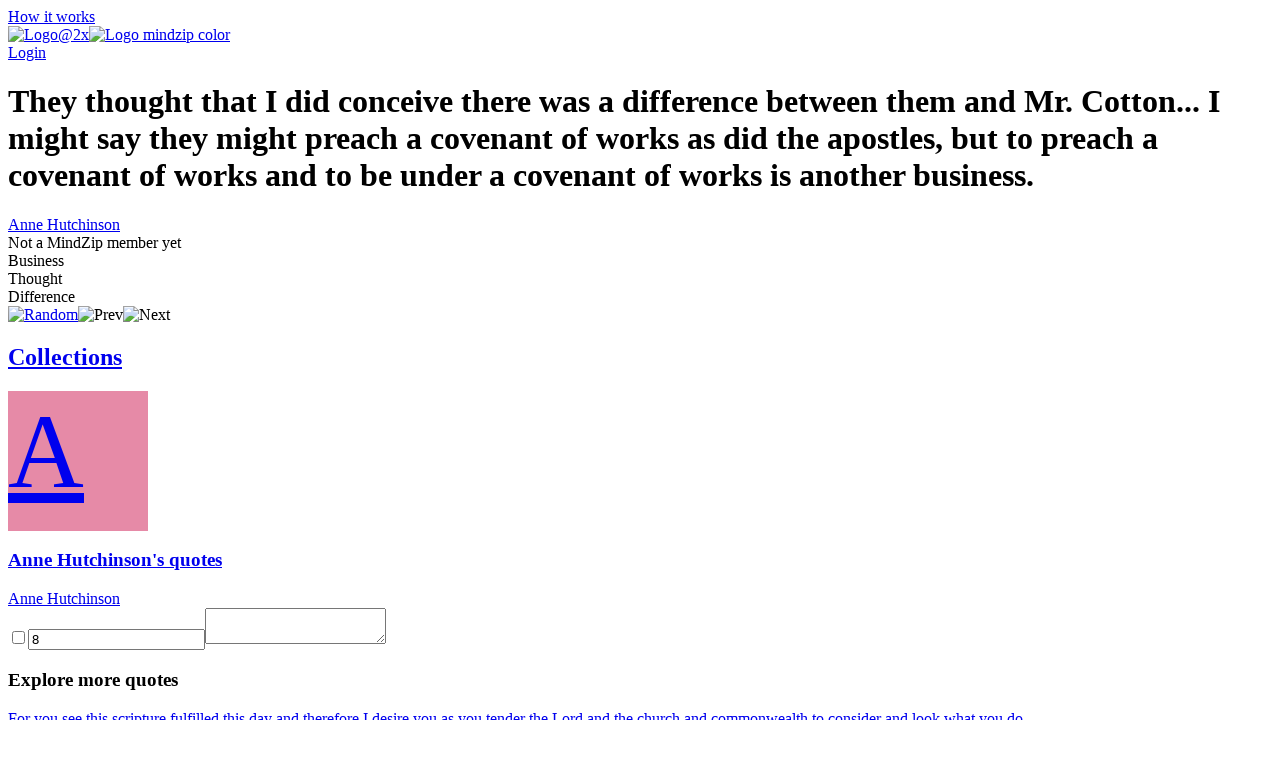

--- FILE ---
content_type: text/html; charset=utf-8
request_url: https://mindzip.net/fl/@AnneHutchinson/quotes/they-thought-that-i-did-conceive-there-was-a-difference-between-them-and-mr-cotton-i-might-say-they-might-preach-a-covenant-of-works-as-did-the-apostles-but-to-preach-a-covenant-of-works-and-to-be-under-a-covenant-of-works-is-another-business-a3ab3a6f-1543-4f5e-b9c6-57f73f0b3199
body_size: 13988
content:
<!DOCTYPE html>
<html lang="en">
<head>
  <!-- Google Tag Manager -->
<script>(function(w,d,s,l,i){w[l]=w[l]||[];w[l].push({'gtm.start':
new Date().getTime(),event:'gtm.js'});var f=d.getElementsByTagName(s)[0],
j=d.createElement(s),dl=l!='dataLayer'?'&l='+l:'';j.async=true;j.src=
'https://www.googletagmanager.com/gtm.js?id='+i+dl;f.parentNode.insertBefore(j,f);
})(window,document,'script','dataLayer','GTM-TP63LP');</script>
<!-- End Google Tag Manager -->

<script async src="https://www.googletagmanager.com/gtag/js?id=UA-55671052-7"></script>
<script>
    window.dataLayer = window.dataLayer || [];
    function gtag(){dataLayer.push(arguments);}
    gtag('js', new Date());

    gtag('config', 'UA-55671052-7');
</script>
  <title>They thought that I did conceive there was a difference between them and Mr. Cotton... I might say they might preach a covenant of works as did the apostles, but to preach a covenant of works and to be under a covenant of works is another business. by Anne Hutchinson · MindZip</title>
<link rel="android-touch-icon" type="image/png" href="&#39;/assets/logo 152-a13c0d900cd59dbc999a0605da3950ac3b8e19c0dd3d673beda83797037a9dc5.png&#39;" sizes="152x152" />
<link rel="apple-touch-icon" type="image/png" href="&#39;/assets/logo 152-a13c0d900cd59dbc999a0605da3950ac3b8e19c0dd3d673beda83797037a9dc5.png&#39;" sizes="152x152" />
<link rel="icon" type="image/png" href="/assets/logo 152-a13c0d900cd59dbc999a0605da3950ac3b8e19c0dd3d673beda83797037a9dc5.png" />
<meta name="description" content="“They thought that I did conceive there was a difference between them and Mr. Cotton... I might say they might preach a covenant of works as did the apostles, but to preach a covenant of works and to be under a covenant of works is another business.” - Anne Hutchinson quotes from MindZip" />
<meta name="og:site_name" content="MindZip" />
<meta name="og:url" content="https://mindzip.net/fl/@AnneHutchinson/quotes/[base64]" />
<meta name="og:type" content="article" />
<meta name="og:title" content="Anne Hutchinson Quotes" />
<meta name="og:description" content="“They thought that I did conceive there was a difference between them and Mr. Cotton... I might say they might preach a covenant of works as did the apostles, but to preach a covenant of works and to be under a covenant of works is another business.” - Anne Hutchinson quotes from MindZip" />
<meta name="twitter:card" content="summary_large_image" />
<meta name="twitter:site" content="@MindZipnet" />
<meta name="twitter:title" content="Anne Hutchinson Quotes" />
<meta name="twitter:description" content="“They thought that I did conceive there was a difference between them and Mr. Cotton... I might say they might preach a covenant of works as did the apostles, but to preach a covenant of works and to be under a covenant of works is another business.” - Anne Hutchinson" />
<meta name="twitter:app:name:iphone" content="MindZip · Remember everything you learn!" />
<meta name="twitter:app:id:iphone" content="1011792253" />
  <meta name="apple-itunes-app" content="app-id=1011792253">
<meta name="google-play-app" content="app-id=com.myzelf.mindzip.app">
<script defer src="https://cdn.commento.io/js/commento.js"></script>
<script async src="https://pagead2.googlesyndication.com/pagead/js/adsbygoogle.js?client=ca-pub-9149882108271208"
        crossorigin="anonymous"></script>

  <meta charset="UTF-8">
  <meta name="viewport" content="width=device-width, initial-scale=1.0">
  <link rel="stylesheet" media="all" href="/assets/application-5b6ce4148c3b911bce9e1c02805391c32992cc3fdb338f0788e61e56a0823e5c.css" data-turbolinks-track="reload" />
  <script src="/assets/application-0335ac1e00e39ac58ce101ad5cb5df852054abb9276eaa9250940af2cac8af0a.js" data-turbolinks-track="reload"></script>
  <script src="/packs/application-d0d01d6dba841830fca9.js"></script>
  <meta name="csrf-param" content="authenticity_token" />
<meta name="csrf-token" content="FCxnCf2zLugqZN/kTtRZA+CRqhPQkpIpURL0Sx0oIXeBx1060O6v/RaNiYXcybvdVD1yuPIXSb2xMlcM5SxLAQ==" />
  <!--<script type="text/javascript" src="https://cdn.ywxi.net/js/1.js" async></script>-->
    <script src="https://unpkg.com/medium-zoom@0/dist/medium-zoom.min.js"></script>
  
</head>
<body class="quotes show ">
  <div id="global-js-config" data-config='{"locale": "en"}'></div>
  <!-- Google Tag Manager (noscript) -->
<noscript><iframe src="https://www.googletagmanager.com/ns.html?id=GTM-TP63LP"
height="0" width="0" style="display:none;visibility:hidden"></iframe></noscript>
<!-- End Google Tag Manager (noscript) -->

  <div class="collection-page" id="user-quote"><div class="hidden" data-username="@AnneHutchinson" id="params"></div><header class="discover-header--main"><div class="left--block"><a class="action-button without-border" href="/en/how-it-works">How it works</a></div><div class="center--block"><a class="logo" href="/"><img class="mindzip-logo" src="/assets/Logo@2x-16b0ce709d57acfe51f06a97e44439e0f6d4cfd16db92af98c49cc1347f17293.svg" alt="Logo@2x" /><img class="mindzip-logo--with-text" src="/assets/logo_mindzip_color-53dbf32e72114e491ecb0fb8e69f8c4b2b4c717cb380a83956f2da6c1b27428a.svg" alt="Logo mindzip color" /></a></div><div class="right--block"><div class="login auth-btn"><a href="/users/sign_in">Login</a></div><div class="get-started"></div></div></header><main class="user-quote-content"><div class="quote-item-wrapper"><div class="quote-item-inner"><div class="quote-item"><i class="mz-icon-icon-quote"></i><h1 class="quote-item--name">They thought that I did conceive there was a difference between them and Mr. Cotton... I might say they might preach a covenant of works as did the apostles, but to preach a covenant of works and to be under a covenant of works is another business.</h1></div><div class="sub-info"><div class="sub-info--stats stats"></div><div class="sub-info--author"><a href="/fl/@AnneHutchinson">Anne Hutchinson</a><br /><div class="not-a-mind-zip-member">Not a MindZip member yet</div></div></div><div class="sub-nav"><div class="quote-tags"><span class="tag-wrapper"><div class="tag">Business</div></span><span class="tag-wrapper"><div class="tag">Thought</div></span><span class="tag-wrapper"><div class="tag">Difference</div></span></div><div class="nav"><span class="shuffle"><a title="Show random quote" href="/fl/@AnneHutchinson/quotes/random"><img src="/assets/Random-5bdbe1b4c9694626a7a4451bf91575e85fab3fca928c22a76d430b35b4ddef4b.svg" alt="Random" /></a></span><span class="prev hidden"><img src="/assets/Prev-14456243fde99a66b9d636311c8ccb60fdb08559275fed20a1605b39ba00f7d7.svg" alt="Prev" /></span><span class="next hidden"><img src="/assets/Next-5003a6779180e0c583db71eb730ec721a261cc1baeab568092d99b0590a7e961.svg" alt="Next" /></span></div></div></div><div class="cover-gallery"></div></div><div id="commento"></div><nav class="profile-sub-nav"><h2 class="main-menu__link-wrapper active"><a href="#">Collections</a></h2></nav><div class="main-user-content"><section id="collections"><div class="discover-collection narrow" data-controller="collection"><div><div class="collection-page__collection-info line-1"><div class="discover-collection__picture collection-picture"><a href="/fl/@AnneHutchinson"><div class="square-image empty" style="background: #e68aa7; width: 140px; height: 140px; font-size: 105.0px"><div>A</div></div><img alt="picture loading error handler" data-action="error-&gt;collection#handlePictureError" data-target="collection.picture" src="?height=140&amp;width=140" style="display:none;" /></a><div class="discover-collection__stats collection-stats"><div class="thoughts-number" data-target="collection.thoughtsNumber"></div><div class="readers hidden" data-target="collection.readers"></div></div></div><div class="collection-info"><h3 class="name"><span><a href="/fl/@AnneHutchinson">Anne Hutchinson&#39;s quotes</a></span></h3><div class="summary"><div class="summary-text" style="-webkit-box-orient: vertical;"></div><div class="line-detector hidden" data-target="collection.lineDetector"></div></div><div class="collection-tags"></div></div></div><div class="collection-page__collection-info line-2"><div class="collection-author"><a class="author-name" href="/fl/@AnneHutchinson">Anne Hutchinson</a></div><div class="access-buttons"><div class="get-button"></div></div></div></div><div class="stimulus-data hidden"><input data-target="collection.loading" type="checkbox" value="loading" /><input data-target="collection.collectionId" value="8" /><textarea data-target="collection.user"></textarea></div></div><h3 class="main-user-content--subsection">Explore more quotes</h3><div class="main-user-content--similar-thoughts"><div class="thought-wrapper" data-filter-key="for you see this scripture fulfilled this day and therefore i desire you as you tender the lord and the church and commonwealth to consider and look what you do.anne hutchinson" data-tags="[&quot;Church&quot;, &quot;Day&quot;, &quot;Desire&quot;, &quot;Scripture&quot;]" data-target="collection.filterable"><div class="thought-content"><div class="front-side"><a href="/fl/@AnneHutchinson/quotes/for-you-see-this-scripture-fulfilled-this-day-and-therefore-i-desire-you-as-you-tender-the-lord-and-the-church-and-commonwealth-to-consider-and-look-what-you-do-0d64a466-114f-429b-a26c-6963dc467545"><div class="thought-name">For you see this scripture fulfilled this day and therefore I desire you as you tender the Lord and the church and commonwealth to consider and look what you do.</div></a></div><div class="thought-author">Anne Hutchinson</div></div><a class="quote-link-filler" href="/fl/@AnneHutchinson/quotes/for-you-see-this-scripture-fulfilled-this-day-and-therefore-i-desire-you-as-you-tender-the-lord-and-the-church-and-commonwealth-to-consider-and-look-what-you-do-0d64a466-114f-429b-a26c-6963dc467545"></a><div class="thought-bottom"><a href="/fl/@AnneHutchinson/quotes/for-you-see-this-scripture-fulfilled-this-day-and-therefore-i-desire-you-as-you-tender-the-lord-and-the-church-and-commonwealth-to-consider-and-look-what-you-do-0d64a466-114f-429b-a26c-6963dc467545"><div class="thought-stats"><div class="stats"></div></div></a></div></div><div class="thought-wrapper" data-filter-key="one may preach a covenant of grace more clearly than another... but when they preach a covenant of works for salvation, that is not truth.anne hutchinson" data-tags="[&quot;Truth&quot;, &quot;Grace&quot;, &quot;May&quot;, &quot;Salvation&quot;]" data-target="collection.filterable"><div class="thought-content"><div class="front-side"><a href="/fl/@AnneHutchinson/quotes/one-may-preach-a-covenant-of-grace-more-clearly-than-another-but-when-they-preach-a-covenant-of-works-for-salvation-that-is-not-truth-0ed37ffd-17d9-4a72-b189-168b6c13ca73"><div class="thought-name">One may preach a covenant of grace more clearly than another... But when they preach a covenant of works for salvation, that is not truth.</div></a></div><div class="thought-author">Anne Hutchinson</div></div><a class="quote-link-filler" href="/fl/@AnneHutchinson/quotes/one-may-preach-a-covenant-of-grace-more-clearly-than-another-but-when-they-preach-a-covenant-of-works-for-salvation-that-is-not-truth-0ed37ffd-17d9-4a72-b189-168b6c13ca73"></a><div class="thought-bottom"><a href="/fl/@AnneHutchinson/quotes/one-may-preach-a-covenant-of-grace-more-clearly-than-another-but-when-they-preach-a-covenant-of-works-for-salvation-that-is-not-truth-0ed37ffd-17d9-4a72-b189-168b6c13ca73"><div class="thought-stats"><div class="stats"></div></div></a></div></div><div class="thought-wrapper" data-filter-key="neither do i think that i ever put any dishonour upon you.anne hutchinson" data-tags="[]" data-target="collection.filterable"><div class="thought-content"><div class="front-side"><a href="/fl/@AnneHutchinson/quotes/neither-do-i-think-that-i-ever-put-any-dishonour-upon-you-14b7bf88-adae-40ef-870b-1c427dc7995d"><div class="thought-name">Neither do I think that I ever put any dishonour upon you.</div></a></div><div class="thought-author">Anne Hutchinson</div></div><a class="quote-link-filler" href="/fl/@AnneHutchinson/quotes/neither-do-i-think-that-i-ever-put-any-dishonour-upon-you-14b7bf88-adae-40ef-870b-1c427dc7995d"></a><div class="thought-bottom"><a href="/fl/@AnneHutchinson/quotes/neither-do-i-think-that-i-ever-put-any-dishonour-upon-you-14b7bf88-adae-40ef-870b-1c427dc7995d"><div class="thought-stats"><div class="stats"></div></div></a></div></div><div class="thought-wrapper" data-filter-key="i do here speak it before the court. i look that the lord should deliver me by his providence.anne hutchinson" data-tags="[&quot;Court&quot;, &quot;Providence&quot;]" data-target="collection.filterable"><div class="thought-content"><div class="front-side"><a href="/fl/@AnneHutchinson/quotes/i-do-here-speak-it-before-the-court-i-look-that-the-lord-should-deliver-me-by-his-providence-2470135c-fa8f-4f6b-a107-a528dacebd7e"><div class="thought-name">I do here speak it before the court. I look that the Lord should deliver me by his providence.</div></a></div><div class="thought-author">Anne Hutchinson</div></div><a class="quote-link-filler" href="/fl/@AnneHutchinson/quotes/i-do-here-speak-it-before-the-court-i-look-that-the-lord-should-deliver-me-by-his-providence-2470135c-fa8f-4f6b-a107-a528dacebd7e"></a><div class="thought-bottom"><a href="/fl/@AnneHutchinson/quotes/i-do-here-speak-it-before-the-court-i-look-that-the-lord-should-deliver-me-by-his-providence-2470135c-fa8f-4f6b-a107-a528dacebd7e"><div class="thought-stats"><div class="stats"></div></div></a></div></div><div class="thought-wrapper" data-filter-key="the lord knows that i could not open scripture; he must by his prophetical office open it unto me. so after that being unsatisfied in the thing, the lord was pleased to bring this scripture out of the hebrews.anne hutchinson" data-tags="[&quot;Being&quot;, &quot;Office&quot;, &quot;Open&quot;, &quot;Scripture&quot;]" data-target="collection.filterable"><div class="thought-content"><div class="front-side"><a href="/fl/@AnneHutchinson/quotes/[base64]"><div class="thought-name">The Lord knows that I could not open scripture; he must by his prophetical office open it unto me. So after that being unsatisfied in the thing, the Lord was pleased to bring this scripture out of the Hebrews.</div></a></div><div class="thought-author">Anne Hutchinson</div></div><a class="quote-link-filler" href="/fl/@AnneHutchinson/quotes/[base64]"></a><div class="thought-bottom"><a href="/fl/@AnneHutchinson/quotes/[base64]"><div class="thought-stats"><div class="stats"></div></div></a></div></div><div class="thought-wrapper" data-filter-key="in considering found that the papists did not deny him to be come in the flesh, nor we did not deny him - who then was antichrist? was the turk antichrist only?anne hutchinson" data-tags="[]" data-target="collection.filterable"><div class="thought-content"><div class="front-side"><a href="/fl/@AnneHutchinson/quotes/in-considering-found-that-the-papists-did-not-deny-him-to-be-come-in-the-flesh-nor-we-did-not-deny-him-who-then-was-antichrist-was-the-turk-antichrist-only-3ee16d46-d351-4600-a8a7-d7466d5443a5"><div class="thought-name">In considering found that the papists did not deny him to be come in the flesh, nor we did not deny him - who then was antichrist? Was the Turk antichrist only?</div></a></div><div class="thought-author">Anne Hutchinson</div></div><a class="quote-link-filler" href="/fl/@AnneHutchinson/quotes/in-considering-found-that-the-papists-did-not-deny-him-to-be-come-in-the-flesh-nor-we-did-not-deny-him-who-then-was-antichrist-was-the-turk-antichrist-only-3ee16d46-d351-4600-a8a7-d7466d5443a5"></a><div class="thought-bottom"><a href="/fl/@AnneHutchinson/quotes/in-considering-found-that-the-papists-did-not-deny-him-to-be-come-in-the-flesh-nor-we-did-not-deny-him-who-then-was-antichrist-was-the-turk-antichrist-only-3ee16d46-d351-4600-a8a7-d7466d5443a5"><div class="thought-stats"><div class="stats"></div></div></a></div></div><div class="thought-wrapper" data-filter-key="i have been guilty of wrong thinking.anne hutchinson" data-tags="[&quot;Thinking&quot;, &quot;Wrong&quot;]" data-target="collection.filterable"><div class="thought-content"><div class="front-side"><a href="/fl/@AnneHutchinson/quotes/i-have-been-guilty-of-wrong-thinking-58b8c062-a91a-4eed-911a-718dbd848c99"><div class="thought-name">I have been guilty of wrong thinking.</div></a></div><div class="thought-author">Anne Hutchinson</div></div><a class="quote-link-filler" href="/fl/@AnneHutchinson/quotes/i-have-been-guilty-of-wrong-thinking-58b8c062-a91a-4eed-911a-718dbd848c99"></a><div class="thought-bottom"><a href="/fl/@AnneHutchinson/quotes/i-have-been-guilty-of-wrong-thinking-58b8c062-a91a-4eed-911a-718dbd848c99"><div class="thought-stats"><div class="stats"></div></div></a></div></div><div class="thought-wrapper" data-filter-key="as i understand it, laws, commands, rules and edicts are for those who have not the light which makres plain the pathway.anne hutchinson" data-tags="[&quot;Laws&quot;, &quot;Light&quot;, &quot;Rules&quot;]" data-target="collection.filterable"><div class="thought-content"><div class="front-side"><a href="/fl/@AnneHutchinson/quotes/as-i-understand-it-laws-commands-rules-and-edicts-are-for-those-who-have-not-the-light-which-makres-plain-the-pathway-726ad58a-0398-4ebf-b46d-2c4c1cbf4d13"><div class="thought-name">As I understand it, laws, commands, rules and edicts are for those who have not the light which makres plain the pathway.</div></a></div><div class="thought-author">Anne Hutchinson</div></div><a class="quote-link-filler" href="/fl/@AnneHutchinson/quotes/as-i-understand-it-laws-commands-rules-and-edicts-are-for-those-who-have-not-the-light-which-makres-plain-the-pathway-726ad58a-0398-4ebf-b46d-2c4c1cbf4d13"></a><div class="thought-bottom"><a href="/fl/@AnneHutchinson/quotes/as-i-understand-it-laws-commands-rules-and-edicts-are-for-those-who-have-not-the-light-which-makres-plain-the-pathway-726ad58a-0398-4ebf-b46d-2c4c1cbf4d13"><div class="thought-stats"><div class="stats"></div></div></a></div></div><div class="thought-wrapper" data-filter-key="but after he was pleased to reveal himself to me i did presently, like abraham, run to hagar. and after that he did let me see the atheism of my own heart, for which i begged of the lord that it might not remain in my heart.anne hutchinson" data-tags="[&quot;Heart&quot;, &quot;Atheism&quot;]" data-target="collection.filterable"><div class="thought-content"><div class="front-side"><a href="/fl/@AnneHutchinson/quotes/[base64]"><div class="thought-name">But after he was pleased to reveal himself to me I did presently, like Abraham, run to Hagar. And after that he did let me see the atheism of my own heart, for which I begged of the Lord that it might not remain in my heart.</div></a></div><div class="thought-author">Anne Hutchinson</div></div><a class="quote-link-filler" href="/fl/@AnneHutchinson/quotes/[base64]"></a><div class="thought-bottom"><a href="/fl/@AnneHutchinson/quotes/[base64]"><div class="thought-stats"><div class="stats"></div></div></a></div></div><div class="thought-wrapper" data-filter-key="must not i then entertain the saints because i must keep my conscience.anne hutchinson" data-tags="[&quot;Conscience&quot;, &quot;Saints&quot;]" data-target="collection.filterable"><div class="thought-content"><div class="front-side"><a href="/fl/@AnneHutchinson/quotes/must-not-i-then-entertain-the-saints-because-i-must-keep-my-conscience-91a7aee3-6c7c-43be-8304-f4a20d5be412"><div class="thought-name">Must not I then entertain the saints because I must keep my conscience.</div></a></div><div class="thought-author">Anne Hutchinson</div></div><a class="quote-link-filler" href="/fl/@AnneHutchinson/quotes/must-not-i-then-entertain-the-saints-because-i-must-keep-my-conscience-91a7aee3-6c7c-43be-8304-f4a20d5be412"></a><div class="thought-bottom"><a href="/fl/@AnneHutchinson/quotes/must-not-i-then-entertain-the-saints-because-i-must-keep-my-conscience-91a7aee3-6c7c-43be-8304-f4a20d5be412"><div class="thought-stats"><div class="stats"></div></div></a></div></div><div class="thought-wrapper" data-filter-key="will it please you to answer me this and to give me a rule for then i will willingly submit to any truth.anne hutchinson" data-tags="[&quot;Truth&quot;, &quot;Will&quot;]" data-target="collection.filterable"><div class="thought-content"><div class="front-side"><a href="/fl/@AnneHutchinson/quotes/will-it-please-you-to-answer-me-this-and-to-give-me-a-rule-for-then-i-will-willingly-submit-to-any-truth-979c087f-2bb6-4b93-89bb-177b05154bc0"><div class="thought-name">Will it please you to answer me this and to give me a rule for then I will willingly submit to any truth.</div></a></div><div class="thought-author">Anne Hutchinson</div></div><a class="quote-link-filler" href="/fl/@AnneHutchinson/quotes/will-it-please-you-to-answer-me-this-and-to-give-me-a-rule-for-then-i-will-willingly-submit-to-any-truth-979c087f-2bb6-4b93-89bb-177b05154bc0"></a><div class="thought-bottom"><a href="/fl/@AnneHutchinson/quotes/will-it-please-you-to-answer-me-this-and-to-give-me-a-rule-for-then-i-will-willingly-submit-to-any-truth-979c087f-2bb6-4b93-89bb-177b05154bc0"><div class="thought-stats"><div class="stats"></div></div></a></div></div><div class="thought-wrapper" data-filter-key="if any come to my house to be instructed in the ways of god what rule have i to put them away? do you think it not lawful for me to teach women and why do you call me to teach the court?anne hutchinson" data-tags="[&quot;Women&quot;, &quot;God&quot;, &quot;Court&quot;]" data-target="collection.filterable"><div class="thought-content"><div class="front-side"><a href="/fl/@AnneHutchinson/quotes/[base64]"><div class="thought-name">If any come to my house to be instructed in the ways of God what rule have I to put them away? Do you think it not lawful for me to teach women and why do you call me to teach the court?</div></a></div><div class="thought-author">Anne Hutchinson</div></div><a class="quote-link-filler" href="/fl/@AnneHutchinson/quotes/[base64]"></a><div class="thought-bottom"><a href="/fl/@AnneHutchinson/quotes/[base64]"><div class="thought-stats"><div class="stats"></div></div></a></div></div><div class="thought-wrapper" data-filter-key="they thought that i did conceive there was a difference between them and mr. cotton... i might say they might preach a covenant of works as did the apostles, but to preach a covenant of works and to be under a covenant of works is another business.anne hutchinson" data-tags="[&quot;Business&quot;, &quot;Thought&quot;, &quot;Difference&quot;]" data-target="collection.filterable"><div class="thought-content"><div class="front-side"><a href="/fl/@AnneHutchinson/quotes/[base64]"><div class="thought-name">They thought that I did conceive there was a difference between them and Mr. Cotton... I might say they might preach a covenant of works as did the apostles, but to preach a covenant of works and to be under a covenant of works is another business.</div></a></div><div class="thought-author">Anne Hutchinson</div></div><a class="quote-link-filler" href="/fl/@AnneHutchinson/quotes/[base64]"></a><div class="thought-bottom"><a href="/fl/@AnneHutchinson/quotes/[base64]"><div class="thought-stats"><div class="stats"></div></div></a></div></div><div class="thought-wrapper" data-filter-key="if you look upon the rule in titus it is a rule to me. if you convince me that it is no rule i shall yield.anne hutchinson" data-tags="[&quot;Yield&quot;]" data-target="collection.filterable"><div class="thought-content"><div class="front-side"><a href="/fl/@AnneHutchinson/quotes/if-you-look-upon-the-rule-in-titus-it-is-a-rule-to-me-if-you-convince-me-that-it-is-no-rule-i-shall-yield-a3a2db96-05a5-43b2-b7f3-75d527f48fe2"><div class="thought-name">If you look upon the rule in Titus it is a rule to me. If you convince me that it is no rule I shall yield.</div></a></div><div class="thought-author">Anne Hutchinson</div></div><a class="quote-link-filler" href="/fl/@AnneHutchinson/quotes/if-you-look-upon-the-rule-in-titus-it-is-a-rule-to-me-if-you-convince-me-that-it-is-no-rule-i-shall-yield-a3a2db96-05a5-43b2-b7f3-75d527f48fe2"></a><div class="thought-bottom"><a href="/fl/@AnneHutchinson/quotes/if-you-look-upon-the-rule-in-titus-it-is-a-rule-to-me-if-you-convince-me-that-it-is-no-rule-i-shall-yield-a3a2db96-05a5-43b2-b7f3-75d527f48fe2"><div class="thought-stats"><div class="stats"></div></div></a></div></div><div class="thought-wrapper" data-filter-key="i am called here to answer before you, but i hear no things laid to my charge.anne hutchinson" data-tags="[]" data-target="collection.filterable"><div class="thought-content"><div class="front-side"><a href="/fl/@AnneHutchinson/quotes/i-am-called-here-to-answer-before-you-but-i-hear-no-things-laid-to-my-charge-bf179c83-0d44-4032-b9cc-00ac3d8af723"><div class="thought-name">I am called here to answer before you, but I hear no things laid to my charge.</div></a></div><div class="thought-author">Anne Hutchinson</div></div><a class="quote-link-filler" href="/fl/@AnneHutchinson/quotes/i-am-called-here-to-answer-before-you-but-i-hear-no-things-laid-to-my-charge-bf179c83-0d44-4032-b9cc-00ac3d8af723"></a><div class="thought-bottom"><a href="/fl/@AnneHutchinson/quotes/i-am-called-here-to-answer-before-you-but-i-hear-no-things-laid-to-my-charge-bf179c83-0d44-4032-b9cc-00ac3d8af723"><div class="thought-stats"><div class="stats"></div></div></a></div></div><div class="thought-wrapper" data-filter-key="how did abraham know that it was god that bid him offer his son, being a breach of the sixth commandment?anne hutchinson" data-tags="[&quot;God&quot;, &quot;Son&quot;, &quot;Being&quot;]" data-target="collection.filterable"><div class="thought-content"><div class="front-side"><a href="/fl/@AnneHutchinson/quotes/how-did-abraham-know-that-it-was-god-that-bid-him-offer-his-son-being-a-breach-of-the-sixth-commandment-ca830b34-4bb0-4b52-b3e1-fe230b9b8b92"><div class="thought-name">How did Abraham know that it was God that bid him offer his son, being a breach of the sixth commandment?</div></a></div><div class="thought-author">Anne Hutchinson</div></div><a class="quote-link-filler" href="/fl/@AnneHutchinson/quotes/how-did-abraham-know-that-it-was-god-that-bid-him-offer-his-son-being-a-breach-of-the-sixth-commandment-ca830b34-4bb0-4b52-b3e1-fe230b9b8b92"></a><div class="thought-bottom"><a href="/fl/@AnneHutchinson/quotes/how-did-abraham-know-that-it-was-god-that-bid-him-offer-his-son-being-a-breach-of-the-sixth-commandment-ca830b34-4bb0-4b52-b3e1-fe230b9b8b92"><div class="thought-stats"><div class="stats"></div></div></a></div></div><div class="thought-wrapper" data-filter-key="i conceive there lies a clear rule in titus that the elder women should instruct the younger and then i must have a time wherein i must do it.anne hutchinson" data-tags="[&quot;Time&quot;, &quot;Women&quot;, &quot;Lies&quot;]" data-target="collection.filterable"><div class="thought-content"><div class="front-side"><a href="/fl/@AnneHutchinson/quotes/i-conceive-there-lies-a-clear-rule-in-titus-that-the-elder-women-should-instruct-the-younger-and-then-i-must-have-a-time-wherein-i-must-do-it-c8d2b1d4-6d97-4388-9ad3-dc63d2dbcece"><div class="thought-name">I conceive there lies a clear rule in Titus that the elder women should instruct the younger and then I must have a time wherein I must do it.</div></a></div><div class="thought-author">Anne Hutchinson</div></div><a class="quote-link-filler" href="/fl/@AnneHutchinson/quotes/i-conceive-there-lies-a-clear-rule-in-titus-that-the-elder-women-should-instruct-the-younger-and-then-i-must-have-a-time-wherein-i-must-do-it-c8d2b1d4-6d97-4388-9ad3-dc63d2dbcece"></a><div class="thought-bottom"><a href="/fl/@AnneHutchinson/quotes/i-conceive-there-lies-a-clear-rule-in-titus-that-the-elder-women-should-instruct-the-younger-and-then-i-must-have-a-time-wherein-i-must-do-it-c8d2b1d4-6d97-4388-9ad3-dc63d2dbcece"><div class="thought-stats"><div class="stats"></div></div></a></div></div><div class="thought-wrapper" data-filter-key="but now having seen him which is invisible i fear not what man can do unto me.anne hutchinson" data-tags="[&quot;Fear&quot;, &quot;Man&quot;, &quot;Now&quot;]" data-target="collection.filterable"><div class="thought-content"><div class="front-side"><a href="/fl/@AnneHutchinson/quotes/but-now-having-seen-him-which-is-invisible-i-fear-not-what-man-can-do-unto-me-fc078414-b84e-4804-90ec-e4be13722e39"><div class="thought-name">But now having seen him which is invisible I fear not what man can do unto me.</div></a></div><div class="thought-author">Anne Hutchinson</div></div><a class="quote-link-filler" href="/fl/@AnneHutchinson/quotes/but-now-having-seen-him-which-is-invisible-i-fear-not-what-man-can-do-unto-me-fc078414-b84e-4804-90ec-e4be13722e39"></a><div class="thought-bottom"><a href="/fl/@AnneHutchinson/quotes/but-now-having-seen-him-which-is-invisible-i-fear-not-what-man-can-do-unto-me-fc078414-b84e-4804-90ec-e4be13722e39"><div class="thought-stats"><div class="stats"></div></div></a></div></div><div class="thought-wrapper" data-filter-key="natural resources are so vast that no single individual or business is going to protect them; they don&#39;t have an incentive to.william weld" data-tags="[&quot;Business&quot;]" data-target="collection.filterable"><div class="thought-content"><div class="front-side"><a href="/fl/@WilliamWeld/quotes/natural-resources-are-so-vast-that-no-single-individual-or-business-is-going-to-protect-them-they-dont-have-an-incentive-to-001eb3a4-b385-4c93-939a-7fddbd216514"><div class="thought-name">Natural resources are so vast that no single individual or business is going to protect them; they don&#39;t have an incentive to.</div></a></div><div class="thought-author">William Weld</div></div><a class="quote-link-filler" href="/fl/@WilliamWeld/quotes/natural-resources-are-so-vast-that-no-single-individual-or-business-is-going-to-protect-them-they-dont-have-an-incentive-to-001eb3a4-b385-4c93-939a-7fddbd216514"></a><div class="thought-bottom"><a href="/fl/@WilliamWeld/quotes/natural-resources-are-so-vast-that-no-single-individual-or-business-is-going-to-protect-them-they-dont-have-an-incentive-to-001eb3a4-b385-4c93-939a-7fddbd216514"><div class="thought-stats"><div class="stats"></div></div></a></div></div><div class="thought-wrapper" data-filter-key="the bronze powder business, however, no longer required my personal attention, and was well managed by those i had chosen as the guardians of a secret, which was long and honourably kept.henry bessemer" data-tags="[&quot;Business&quot;, &quot;Attention&quot;]" data-target="collection.filterable"><div class="thought-content"><div class="front-side"><a href="/fl/@HenryBessemer/quotes/[base64]"><div class="thought-name">The bronze powder business, however, no longer required my personal attention, and was well managed by those I had chosen as the guardians of a secret, which was long and honourably kept.</div></a></div><div class="thought-author">Henry Bessemer</div></div><a class="quote-link-filler" href="/fl/@HenryBessemer/quotes/[base64]"></a><div class="thought-bottom"><a href="/fl/@HenryBessemer/quotes/[base64]"><div class="thought-stats"><div class="stats"></div></div></a></div></div><div class="thought-wrapper" data-filter-key="i have done things politically, and i&#39;ve been running a business at the same time, but i sort of joke that to some extent i do more than most legislators have done in their whole careers, and i&#39;ve been doing it as a part-time job.craig benson" data-tags="[&quot;Business&quot;, &quot;Time&quot;, &quot;Careers&quot;, &quot;Job&quot;, &quot;Legislators&quot;, &quot;Running&quot;]" data-target="collection.filterable"><div class="thought-content"><div class="front-side"><a href="/fl/@CraigBenson/quotes/[base64]"><div class="thought-name">I have done things politically, and I&#39;ve been running a business at the same time, but I sort of joke that to some extent I do more than most legislators have done in their whole careers, and I&#39;ve been doing it as a part-time job.</div></a></div><div class="thought-author">Craig Benson</div></div><a class="quote-link-filler" href="/fl/@CraigBenson/quotes/[base64]"></a><div class="thought-bottom"><a href="/fl/@CraigBenson/quotes/[base64]"><div class="thought-stats"><div class="stats"></div></div></a></div></div><div class="thought-wrapper" data-filter-key="howard hughes himself was a regular at the restaurant, and in a way it became his headquarters, too. howard had recently relocated to las vegas, so when he wanted to do business in los angeles, he went into the back of our restaurant to use the telephone.esther williams" data-tags="[&quot;Business&quot;]" data-target="collection.filterable"><div class="thought-content"><div class="front-side"><a href="/fl/@EstherWilliams/quotes/[base64]"><div class="thought-name">Howard Hughes himself was a regular at the restaurant, and in a way it became his headquarters, too. Howard had recently relocated to Las Vegas, so when he wanted to do business in Los Angeles, he went into the back of our restaurant to use the telephone.</div></a></div><div class="thought-author">Esther Williams</div></div><a class="quote-link-filler" href="/fl/@EstherWilliams/quotes/[base64]"></a><div class="thought-bottom"><a href="/fl/@EstherWilliams/quotes/[base64]"><div class="thought-stats"><div class="stats"></div></div></a></div></div><div class="thought-wrapper" data-filter-key="prosperous farmers mean more employment, more prosperity for the workers and the business men of every industrial area in the whole country.franklin d. roosevelt" data-tags="[&quot;Business&quot;, &quot;Men&quot;, &quot;Country&quot;, &quot;Prosperity&quot;, &quot;Workers&quot;]" data-target="collection.filterable"><div class="thought-content"><div class="front-side"><a href="/fl/@FranklinD.Roosevelt/quotes/prosperous-farmers-mean-more-employment-more-prosperity-for-the-workers-and-the-business-men-of-every-industrial-area-in-the-whole-country-00645f78-383c-4998-9aa5-f5eafdc7cd9f"><div class="thought-name">Prosperous farmers mean more employment, more prosperity for the workers and the business men of every industrial area in the whole country.</div></a></div><div class="thought-author">Franklin D. Roosevelt</div></div><a class="quote-link-filler" href="/fl/@FranklinD.Roosevelt/quotes/prosperous-farmers-mean-more-employment-more-prosperity-for-the-workers-and-the-business-men-of-every-industrial-area-in-the-whole-country-00645f78-383c-4998-9aa5-f5eafdc7cd9f"></a><div class="thought-bottom"><a href="/fl/@FranklinD.Roosevelt/quotes/prosperous-farmers-mean-more-employment-more-prosperity-for-the-workers-and-the-business-men-of-every-industrial-area-in-the-whole-country-00645f78-383c-4998-9aa5-f5eafdc7cd9f"><div class="thought-stats"><div class="stats"></div></div></a></div></div><div class="thought-wrapper" data-filter-key="my parents were amazing people who had no business being together - and they knew it.james denton" data-tags="[&quot;Business&quot;, &quot;People&quot;, &quot;Being&quot;, &quot;Parents&quot;]" data-target="collection.filterable"><div class="thought-content"><div class="front-side"><a href="/fl/@JamesDenton/quotes/my-parents-were-amazing-people-who-had-no-business-being-together-and-they-knew-it-0075f633-3fe9-4929-895a-17a801cce52f"><div class="thought-name">My parents were amazing people who had no business being together - and they knew it.</div></a></div><div class="thought-author">James Denton</div></div><a class="quote-link-filler" href="/fl/@JamesDenton/quotes/my-parents-were-amazing-people-who-had-no-business-being-together-and-they-knew-it-0075f633-3fe9-4929-895a-17a801cce52f"></a><div class="thought-bottom"><a href="/fl/@JamesDenton/quotes/my-parents-were-amazing-people-who-had-no-business-being-together-and-they-knew-it-0075f633-3fe9-4929-895a-17a801cce52f"><div class="thought-stats"><div class="stats"></div></div></a></div></div><div class="thought-wrapper" data-filter-key="we mean by &quot;politics&quot; the people&#39;s business - the most important business there is.adlai e. stevenson" data-tags="[&quot;Business&quot;, &quot;People&quot;]" data-target="collection.filterable"><div class="thought-content"><div class="front-side"><a href="/fl/@AdlaiE.Stevenson/quotes/we-mean-by-politics-the-peoples-business-the-most-important-business-there-is-011f51a2-a534-4221-9c61-2edd3442192f"><div class="thought-name">We mean by &quot;politics&quot; the people&#39;s business - the most important business there is.</div></a></div><div class="thought-author">Adlai E. Stevenson</div></div><a class="quote-link-filler" href="/fl/@AdlaiE.Stevenson/quotes/we-mean-by-politics-the-peoples-business-the-most-important-business-there-is-011f51a2-a534-4221-9c61-2edd3442192f"></a><div class="thought-bottom"><a href="/fl/@AdlaiE.Stevenson/quotes/we-mean-by-politics-the-peoples-business-the-most-important-business-there-is-011f51a2-a534-4221-9c61-2edd3442192f"><div class="thought-stats"><div class="stats"></div></div></a></div></div><div class="thought-wrapper" data-filter-key="slovakia&#39;s joining the oecd in 1999 is totally dependent on meeting economic reforms required such as transparency and legislation that permits fair and open conduct of trade and business.john mica" data-tags="[&quot;Business&quot;, &quot;Legislation&quot;, &quot;Meeting&quot;, &quot;Open&quot;, &quot;Trade&quot;]" data-target="collection.filterable"><div class="thought-content"><div class="front-side"><a href="/fl/@JohnMica/quotes/[base64]"><div class="thought-name">Slovakia&#39;s joining the OECD in 1999 is totally dependent on meeting economic reforms required such as transparency and legislation that permits fair and open conduct of trade and business.</div></a></div><div class="thought-author">John Mica</div></div><a class="quote-link-filler" href="/fl/@JohnMica/quotes/[base64]"></a><div class="thought-bottom"><a href="/fl/@JohnMica/quotes/[base64]"><div class="thought-stats"><div class="stats"></div></div></a></div></div><div class="thought-wrapper" data-filter-key="the way the business things work in russia is you have to meet people, you have to go through a certain amount of etiquette and business things are done just simply by a shake of the hand and whether they like you or not.marc almond" data-tags="[&quot;Business&quot;, &quot;Work&quot;, &quot;People&quot;, &quot;Etiquette&quot;, &quot;Russia&quot;]" data-target="collection.filterable"><div class="thought-content"><div class="front-side"><a href="/fl/@MarcAlmond/quotes/[base64]"><div class="thought-name">The way the business things work in Russia is you have to meet people, you have to go through a certain amount of etiquette and business things are done just simply by a shake of the hand and whether they like you or not.</div></a></div><div class="thought-author">Marc Almond</div></div><a class="quote-link-filler" href="/fl/@MarcAlmond/quotes/[base64]"></a><div class="thought-bottom"><a href="/fl/@MarcAlmond/quotes/[base64]"><div class="thought-stats"><div class="stats"></div></div></a></div></div><div class="thought-wrapper" data-filter-key="i make no claim to being a business genius. you can make so much money in this business that it loses its value.nat king cole" data-tags="[&quot;Business&quot;, &quot;Money&quot;, &quot;Genius&quot;, &quot;Being&quot;, &quot;Value&quot;]" data-target="collection.filterable"><div class="thought-content"><div class="front-side"><a href="/fl/@NatKingCole/quotes/i-make-no-claim-to-being-a-business-genius-you-can-make-so-much-money-in-this-business-that-it-loses-its-value-01b58e99-2450-438a-a820-1d66ef2eb29c"><div class="thought-name">I make no claim to being a business genius. You can make so much money in this business that it loses its value.</div></a></div><div class="thought-author">Nat King Cole</div></div><a class="quote-link-filler" href="/fl/@NatKingCole/quotes/i-make-no-claim-to-being-a-business-genius-you-can-make-so-much-money-in-this-business-that-it-loses-its-value-01b58e99-2450-438a-a820-1d66ef2eb29c"></a><div class="thought-bottom"><a href="/fl/@NatKingCole/quotes/i-make-no-claim-to-being-a-business-genius-you-can-make-so-much-money-in-this-business-that-it-loses-its-value-01b58e99-2450-438a-a820-1d66ef2eb29c"><div class="thought-stats"><div class="stats"></div></div></a></div></div><div class="thought-wrapper" data-filter-key="it costs a great deal of money to do a musical, and the more money involved, the more big business influences the artform.hal price" data-tags="[&quot;Business&quot;, &quot;Money&quot;]" data-target="collection.filterable"><div class="thought-content"><div class="front-side"><a href="/fl/@HalPrice/quotes/it-costs-a-great-deal-of-money-to-do-a-musical-and-the-more-money-involved-the-more-big-business-influences-the-artform-01caea9d-ff8c-431c-a73d-6e02ed50cadb"><div class="thought-name">It costs a great deal of money to do a musical, and the more money involved, the more big business influences the artform.</div></a></div><div class="thought-author">Hal Price</div></div><a class="quote-link-filler" href="/fl/@HalPrice/quotes/it-costs-a-great-deal-of-money-to-do-a-musical-and-the-more-money-involved-the-more-big-business-influences-the-artform-01caea9d-ff8c-431c-a73d-6e02ed50cadb"></a><div class="thought-bottom"><a href="/fl/@HalPrice/quotes/it-costs-a-great-deal-of-money-to-do-a-musical-and-the-more-money-involved-the-more-big-business-influences-the-artform-01caea9d-ff8c-431c-a73d-6e02ed50cadb"><div class="thought-stats"><div class="stats"></div></div></a></div></div><div class="thought-wrapper" data-filter-key="it&#39;s a very hard and competitive business in which you have to fight every day in order to impose yourself.karolina kurkova" data-tags="[&quot;Business&quot;, &quot;Day&quot;, &quot;Fight&quot;, &quot;Order&quot;]" data-target="collection.filterable"><div class="thought-content"><div class="front-side"><a href="/fl/@KarolinaKurkova/quotes/its-a-very-hard-and-competitive-business-in-which-you-have-to-fight-every-day-in-order-to-impose-yourself-01c90458-0e11-4101-987d-d831e57259c5"><div class="thought-name">It&#39;s a very hard and competitive business in which you have to fight every day in order to impose yourself.</div></a></div><div class="thought-author">Karolina Kurkova</div></div><a class="quote-link-filler" href="/fl/@KarolinaKurkova/quotes/its-a-very-hard-and-competitive-business-in-which-you-have-to-fight-every-day-in-order-to-impose-yourself-01c90458-0e11-4101-987d-d831e57259c5"></a><div class="thought-bottom"><a href="/fl/@KarolinaKurkova/quotes/its-a-very-hard-and-competitive-business-in-which-you-have-to-fight-every-day-in-order-to-impose-yourself-01c90458-0e11-4101-987d-d831e57259c5"><div class="thought-stats"><div class="stats"></div></div></a></div></div><div class="thought-wrapper" data-filter-key="i know the history of the record business so well because i followed billie holiday into the record studios. it was so primitive compared to the sophisticated business today.tony bennett" data-tags="[&quot;Business&quot;, &quot;History&quot;, &quot;Holiday&quot;, &quot;Today&quot;]" data-target="collection.filterable"><div class="thought-content"><div class="front-side"><a href="/fl/@TonyBennett/quotes/[base64]"><div class="thought-name">I know the history of the record business so well because I followed Billie Holiday into the record studios. It was so primitive compared to the sophisticated business today.</div></a></div><div class="thought-author">Tony Bennett</div></div><a class="quote-link-filler" href="/fl/@TonyBennett/quotes/[base64]"></a><div class="thought-bottom"><a href="/fl/@TonyBennett/quotes/[base64]"><div class="thought-stats"><div class="stats"></div></div></a></div></div><div class="thought-wrapper" data-filter-key="chicago kept industry, attracted new business, became the center for convention trade and transportation.jane byrne" data-tags="[&quot;Business&quot;, &quot;Chicago&quot;, &quot;Trade&quot;]" data-target="collection.filterable"><div class="thought-content"><div class="front-side"><a href="/fl/@JaneByrne/quotes/chicago-kept-industry-attracted-new-business-became-the-center-for-convention-trade-and-transportation-0249f429-2bf1-4cf1-8094-dbf199ac5cb0"><div class="thought-name">Chicago kept industry, attracted new business, became the center for convention trade and transportation.</div></a></div><div class="thought-author">Jane Byrne</div></div><a class="quote-link-filler" href="/fl/@JaneByrne/quotes/chicago-kept-industry-attracted-new-business-became-the-center-for-convention-trade-and-transportation-0249f429-2bf1-4cf1-8094-dbf199ac5cb0"></a><div class="thought-bottom"><a href="/fl/@JaneByrne/quotes/chicago-kept-industry-attracted-new-business-became-the-center-for-convention-trade-and-transportation-0249f429-2bf1-4cf1-8094-dbf199ac5cb0"><div class="thought-stats"><div class="stats"></div></div></a></div></div><div class="thought-wrapper" data-filter-key="i have been, and will go on, fighting that damnable, dirty, rotten business with all the power at my command.billy sunday" data-tags="[&quot;Business&quot;, &quot;Power&quot;, &quot;Fighting&quot;, &quot;Will&quot;]" data-target="collection.filterable"><div class="thought-content"><div class="front-side"><a href="/fl/@BillySunday/quotes/i-have-been-and-will-go-on-fighting-that-damnable-dirty-rotten-business-with-all-the-power-at-my-command-02267229-aaf8-41ec-9a7f-c55fa98303ab"><div class="thought-name">I have been, and will go on, fighting that damnable, dirty, rotten business with all the power at my command.</div></a></div><div class="thought-author">Billy Sunday</div></div><a class="quote-link-filler" href="/fl/@BillySunday/quotes/i-have-been-and-will-go-on-fighting-that-damnable-dirty-rotten-business-with-all-the-power-at-my-command-02267229-aaf8-41ec-9a7f-c55fa98303ab"></a><div class="thought-bottom"><a href="/fl/@BillySunday/quotes/i-have-been-and-will-go-on-fighting-that-damnable-dirty-rotten-business-with-all-the-power-at-my-command-02267229-aaf8-41ec-9a7f-c55fa98303ab"><div class="thought-stats"><div class="stats"></div></div></a></div></div><div class="thought-wrapper" data-filter-key="all business success rests on something labeled a sale, which at least momentarily weds company and customer.tom peters" data-tags="[&quot;Business&quot;, &quot;Success&quot;, &quot;Company&quot;, &quot;Customer&quot;]" data-target="collection.filterable"><div class="thought-content"><div class="front-side"><a href="/fl/@TomPeters/quotes/all-business-success-rests-on-something-labeled-a-sale-which-at-least-momentarily-weds-company-and-customer-0232c942-e9d3-4d6d-85f9-5afd1bedbf48"><div class="thought-name">All business success rests on something labeled a sale, which at least momentarily weds company and customer.</div></a></div><div class="thought-author">Tom Peters</div></div><a class="quote-link-filler" href="/fl/@TomPeters/quotes/all-business-success-rests-on-something-labeled-a-sale-which-at-least-momentarily-weds-company-and-customer-0232c942-e9d3-4d6d-85f9-5afd1bedbf48"></a><div class="thought-bottom"><a href="/fl/@TomPeters/quotes/all-business-success-rests-on-something-labeled-a-sale-which-at-least-momentarily-weds-company-and-customer-0232c942-e9d3-4d6d-85f9-5afd1bedbf48"><div class="thought-stats"><div class="stats"></div></div></a></div></div><div class="thought-wrapper" data-filter-key="i knew an actor&#39;s career goes up and down and back up again. your standing in this business can&#39;t be your whole identity; otherwise, you&#39;re doomed.lisa kudrow" data-tags="[&quot;Business&quot;, &quot;Actor&quot;, &quot;Career&quot;, &quot;Identity&quot;]" data-target="collection.filterable"><div class="thought-content"><div class="front-side"><a href="/fl/@LisaKudrow/quotes/i-knew-an-actors-career-goes-up-and-down-and-back-up-again-your-standing-in-this-business-cant-be-your-whole-identity-otherwise-youre-doomed-027a6cd6-934e-4ce3-9ef9-cae71c4a14d2"><div class="thought-name">I knew an actor&#39;s career goes up and down and back up again. Your standing in this business can&#39;t be your whole identity; otherwise, you&#39;re doomed.</div></a></div><div class="thought-author">Lisa Kudrow</div></div><a class="quote-link-filler" href="/fl/@LisaKudrow/quotes/i-knew-an-actors-career-goes-up-and-down-and-back-up-again-your-standing-in-this-business-cant-be-your-whole-identity-otherwise-youre-doomed-027a6cd6-934e-4ce3-9ef9-cae71c4a14d2"></a><div class="thought-bottom"><a href="/fl/@LisaKudrow/quotes/i-knew-an-actors-career-goes-up-and-down-and-back-up-again-your-standing-in-this-business-cant-be-your-whole-identity-otherwise-youre-doomed-027a6cd6-934e-4ce3-9ef9-cae71c4a14d2"><div class="thought-stats"><div class="stats"></div></div></a></div></div><div class="thought-wrapper" data-filter-key="the surest way to return to the people&#39;s business is to listen to the people themselves: we need to drop this whole scheme of federally controlled health care, start over, and work together on real reforms at the state level that will contain costs and won&#39;t leave america trillions of dollars deeper in debt.scott brown" data-tags="[&quot;Business&quot;, &quot;Health&quot;, &quot;Work&quot;, &quot;People&quot;, &quot;America&quot;, &quot;Care&quot;, &quot;Debt&quot;, &quot;State&quot;, &quot;Will&quot;]" data-target="collection.filterable"><div class="thought-content"><div class="front-side"><a href="/fl/@ScottBrown/quotes/[base64]"><div class="thought-name">The surest way to return to the people&#39;s business is to listen to the people themselves: We need to drop this whole scheme of federally controlled health care, start over, and work together on real reforms at the state level that will contain costs and won&#39;t leave America trillions of dollars deeper in debt.</div></a></div><div class="thought-author">Scott Brown</div></div><a class="quote-link-filler" href="/fl/@ScottBrown/quotes/[base64]"></a><div class="thought-bottom"><a href="/fl/@ScottBrown/quotes/[base64]"><div class="thought-stats"><div class="stats"></div></div></a></div></div><div class="thought-wrapper" data-filter-key="again, i say i will be glad to tell what songs i have ever sung, because singing is my business.pete seeger" data-tags="[&quot;Business&quot;, &quot;Singing&quot;, &quot;Songs&quot;, &quot;Will&quot;]" data-target="collection.filterable"><div class="thought-content"><div class="front-side"><a href="/fl/@PeteSeeger/quotes/again-i-say-i-will-be-glad-to-tell-what-songs-i-have-ever-sung-because-singing-is-my-business-02c77ae4-b372-42c2-bd9e-44880537cd18"><div class="thought-name">Again, I say I will be glad to tell what songs I have ever sung, because singing is my business.</div></a></div><div class="thought-author">Pete Seeger</div></div><a class="quote-link-filler" href="/fl/@PeteSeeger/quotes/again-i-say-i-will-be-glad-to-tell-what-songs-i-have-ever-sung-because-singing-is-my-business-02c77ae4-b372-42c2-bd9e-44880537cd18"></a><div class="thought-bottom"><a href="/fl/@PeteSeeger/quotes/again-i-say-i-will-be-glad-to-tell-what-songs-i-have-ever-sung-because-singing-is-my-business-02c77ae4-b372-42c2-bd9e-44880537cd18"><div class="thought-stats"><div class="stats"></div></div></a></div></div><div class="thought-wrapper" data-filter-key="you have to be a star to be in this business.jenifer lewis" data-tags="[&quot;Business&quot;]" data-target="collection.filterable"><div class="thought-content"><div class="front-side"><a href="/fl/@JeniferLewis/quotes/you-have-to-be-a-star-to-be-in-this-business-02ec1182-87fb-445f-85f6-aa2365f4a43f"><div class="thought-name">You have to be a star to be in this business.</div></a></div><div class="thought-author">Jenifer Lewis</div></div><a class="quote-link-filler" href="/fl/@JeniferLewis/quotes/you-have-to-be-a-star-to-be-in-this-business-02ec1182-87fb-445f-85f6-aa2365f4a43f"></a><div class="thought-bottom"><a href="/fl/@JeniferLewis/quotes/you-have-to-be-a-star-to-be-in-this-business-02ec1182-87fb-445f-85f6-aa2365f4a43f"><div class="thought-stats"><div class="stats"></div></div></a></div></div><div class="thought-wrapper" data-filter-key="the government must do all it can to help reduce interest rates for business.pauline hanson" data-tags="[&quot;Business&quot;, &quot;Government&quot;, &quot;Help&quot;, &quot;Interest&quot;]" data-target="collection.filterable"><div class="thought-content"><div class="front-side"><a href="/fl/@PaulineHanson/quotes/the-government-must-do-all-it-can-to-help-reduce-interest-rates-for-business-03826950-a1fa-4086-ae7e-2e9557fb25fb"><div class="thought-name">The government must do all it can to help reduce interest rates for business.</div></a></div><div class="thought-author">Pauline Hanson</div></div><a class="quote-link-filler" href="/fl/@PaulineHanson/quotes/the-government-must-do-all-it-can-to-help-reduce-interest-rates-for-business-03826950-a1fa-4086-ae7e-2e9557fb25fb"></a><div class="thought-bottom"><a href="/fl/@PaulineHanson/quotes/the-government-must-do-all-it-can-to-help-reduce-interest-rates-for-business-03826950-a1fa-4086-ae7e-2e9557fb25fb"><div class="thought-stats"><div class="stats"></div></div></a></div></div><div class="thought-wrapper" data-filter-key="do what you love to do and give it your very best. whether it&#39;s business or baseball, or the theater, or any field. if you don&#39;t love what you&#39;re doing and you can&#39;t give it your best, get out of it. life is too short. you&#39;ll be an old man before you know it.al lopez" data-tags="[&quot;Business&quot;, &quot;Life&quot;, &quot;Love&quot;, &quot;Baseball&quot;, &quot;Man&quot;, &quot;Old&quot;, &quot;Theater&quot;]" data-target="collection.filterable"><div class="thought-content"><div class="front-side"><a href="/fl/@AlLopez/quotes/[base64]"><div class="thought-name">Do what you love to do and give it your very best. Whether it&#39;s business or baseball, or the theater, or any field. If you don&#39;t love what you&#39;re doing and you can&#39;t give it your best, get out of it. Life is too short. You&#39;ll be an old man before you know it.</div></a></div><div class="thought-author">Al Lopez</div></div><a class="quote-link-filler" href="/fl/@AlLopez/quotes/[base64]"></a><div class="thought-bottom"><a href="/fl/@AlLopez/quotes/[base64]"><div class="thought-stats"><div class="stats"></div></div></a></div></div><div class="thought-wrapper" data-filter-key="i have never had anything done. i&#39;ve been asked if i had breast implants. whether i did or not, it&#39;s nobody&#39;s business but my own.shannen doherty" data-tags="[&quot;Business&quot;]" data-target="collection.filterable"><div class="thought-content"><div class="front-side"><a href="/fl/@ShannenDoherty/quotes/i-have-never-had-anything-done-ive-been-asked-if-i-had-breast-implants-whether-i-did-or-not-its-nobodys-business-but-my-own-03242106-36ef-492b-ac3d-542051e1d8e9"><div class="thought-name">I have never had anything done. I&#39;ve been asked if I had breast implants. Whether I did or not, it&#39;s nobody&#39;s business but my own.</div></a></div><div class="thought-author">Shannen Doherty</div></div><a class="quote-link-filler" href="/fl/@ShannenDoherty/quotes/i-have-never-had-anything-done-ive-been-asked-if-i-had-breast-implants-whether-i-did-or-not-its-nobodys-business-but-my-own-03242106-36ef-492b-ac3d-542051e1d8e9"></a><div class="thought-bottom"><a href="/fl/@ShannenDoherty/quotes/i-have-never-had-anything-done-ive-been-asked-if-i-had-breast-implants-whether-i-did-or-not-its-nobodys-business-but-my-own-03242106-36ef-492b-ac3d-542051e1d8e9"><div class="thought-stats"><div class="stats"></div></div></a></div></div><div class="thought-wrapper" data-filter-key="you just can&#39;t get too focused on worrying about what&#39;s going to happen in the next quarter. you have to worry about where the business is headed long-term.james sinegal" data-tags="[&quot;Business&quot;, &quot;Worry&quot;]" data-target="collection.filterable"><div class="thought-content"><div class="front-side"><a href="/fl/@JamesSinegal/quotes/you-just-cant-get-too-focused-on-worrying-about-whats-going-to-happen-in-the-next-quarter-you-have-to-worry-about-where-the-business-is-headed-long-term-03ba8e82-1293-4cbd-97dc-5106ec963e03"><div class="thought-name">You just can&#39;t get too focused on worrying about what&#39;s going to happen in the next quarter. You have to worry about where the business is headed long-term.</div></a></div><div class="thought-author">James Sinegal</div></div><a class="quote-link-filler" href="/fl/@JamesSinegal/quotes/you-just-cant-get-too-focused-on-worrying-about-whats-going-to-happen-in-the-next-quarter-you-have-to-worry-about-where-the-business-is-headed-long-term-03ba8e82-1293-4cbd-97dc-5106ec963e03"></a><div class="thought-bottom"><a href="/fl/@JamesSinegal/quotes/you-just-cant-get-too-focused-on-worrying-about-whats-going-to-happen-in-the-next-quarter-you-have-to-worry-about-where-the-business-is-headed-long-term-03ba8e82-1293-4cbd-97dc-5106ec963e03"><div class="thought-stats"><div class="stats"></div></div></a></div></div><div class="thought-wrapper" data-filter-key="they all went into the bar business. which was a mistake, because they began to sip at the merchandise and it set them back, set us all back. well, them more than i.frank mccourt" data-tags="[&quot;Business&quot;, &quot;Mistake&quot;]" data-target="collection.filterable"><div class="thought-content"><div class="front-side"><a href="/fl/@FrankMcCourt/quotes/they-all-went-into-the-bar-business-which-was-a-mistake-because-they-began-to-sip-at-the-merchandise-and-it-set-them-back-set-us-all-back-well-them-more-than-i-014fa597-c48c-4638-8c6e-c07440ed9b47"><div class="thought-name">They all went into the bar business. Which was a mistake, because they began to sip at the merchandise and it set them back, set us all back. Well, them more than I.</div></a></div><div class="thought-author">Frank McCourt</div></div><a class="quote-link-filler" href="/fl/@FrankMcCourt/quotes/they-all-went-into-the-bar-business-which-was-a-mistake-because-they-began-to-sip-at-the-merchandise-and-it-set-them-back-set-us-all-back-well-them-more-than-i-014fa597-c48c-4638-8c6e-c07440ed9b47"></a><div class="thought-bottom"><a href="/fl/@FrankMcCourt/quotes/they-all-went-into-the-bar-business-which-was-a-mistake-because-they-began-to-sip-at-the-merchandise-and-it-set-them-back-set-us-all-back-well-them-more-than-i-014fa597-c48c-4638-8c6e-c07440ed9b47"><div class="thought-stats"><div class="stats"></div></div></a></div></div><div class="thought-wrapper" data-filter-key="there was a time when i was wondering about this business of going public, so i visited about a half-dozen companies in the boston area, all of them formed by mit faculty and all had gone public.amar bose" data-tags="[&quot;Business&quot;, &quot;Time&quot;, &quot;Boston&quot;, &quot;Public&quot;]" data-target="collection.filterable"><div class="thought-content"><div class="front-side"><a href="/fl/@AmarBose/quotes/[base64]"><div class="thought-name">There was a time when I was wondering about this business of going public, so I visited about a half-dozen companies in the Boston area, all of them formed by MIT faculty and all had gone public.</div></a></div><div class="thought-author">Amar Bose</div></div><a class="quote-link-filler" href="/fl/@AmarBose/quotes/[base64]"></a><div class="thought-bottom"><a href="/fl/@AmarBose/quotes/[base64]"><div class="thought-stats"><div class="stats"></div></div></a></div></div><div class="thought-wrapper" data-filter-key="a business of high principle generates greater drive and effectiveness because people know that they can do the right thing decisively and with confidence.marvin bower" data-tags="[&quot;Business&quot;, &quot;People&quot;, &quot;Confidence&quot;, &quot;Right&quot;]" data-target="collection.filterable"><div class="thought-content"><div class="front-side"><a href="/fl/@MarvinBower/quotes/a-business-of-high-principle-generates-greater-drive-and-effectiveness-because-people-know-that-they-can-do-the-right-thing-decisively-and-with-confidence-0183ae1c-0cf7-4e14-9cef-2f6be704a630"><div class="thought-name">A business of high principle generates greater drive and effectiveness because people know that they can do the right thing decisively and with confidence.</div></a></div><div class="thought-author">Marvin Bower</div></div><a class="quote-link-filler" href="/fl/@MarvinBower/quotes/a-business-of-high-principle-generates-greater-drive-and-effectiveness-because-people-know-that-they-can-do-the-right-thing-decisively-and-with-confidence-0183ae1c-0cf7-4e14-9cef-2f6be704a630"></a><div class="thought-bottom"><a href="/fl/@MarvinBower/quotes/a-business-of-high-principle-generates-greater-drive-and-effectiveness-because-people-know-that-they-can-do-the-right-thing-decisively-and-with-confidence-0183ae1c-0cf7-4e14-9cef-2f6be704a630"><div class="thought-stats"><div class="stats"></div></div></a></div></div><div class="thought-wrapper" data-filter-key="as a goalkeeper you need to be good at organising the people in front of you and motivating them. you need to see what&#39;s going on and react to the threats. just like a good manager in business.peter shilton" data-tags="[&quot;Business&quot;, &quot;Manager&quot;, &quot;People&quot;]" data-target="collection.filterable"><div class="thought-content"><div class="front-side"><a href="/fl/@PeterShilton/quotes/[base64]"><div class="thought-name">As a goalkeeper you need to be good at organising the people in front of you and motivating them. You need to see what&#39;s going on and react to the threats. Just like a good manager in business.</div></a></div><div class="thought-author">Peter Shilton</div></div><a class="quote-link-filler" href="/fl/@PeterShilton/quotes/[base64]"></a><div class="thought-bottom"><a href="/fl/@PeterShilton/quotes/[base64]"><div class="thought-stats"><div class="stats"></div></div></a></div></div><div class="thought-wrapper" data-filter-key="i&#39;m not in the business of becoming famous. and that&#39;s the advice i give to younger aspiring actors. work onstage and do the little roles. in the end it&#39;s not important to be seen. it&#39;s important to do. there&#39;s a lot of disappointment in this business, but my family keeps me grounded.kristen bell" data-tags="[&quot;Business&quot;, &quot;Family&quot;, &quot;Work&quot;, &quot;Actors&quot;, &quot;Advice&quot;, &quot;Disappointment&quot;, &quot;End&quot;, &quot;Famous&quot;]" data-target="collection.filterable"><div class="thought-content"><div class="front-side"><a href="/fl/@KristenBell/quotes/[base64]"><div class="thought-name">I&#39;m not in the business of becoming famous. And that&#39;s the advice I give to younger aspiring actors. Work onstage and do the little roles. In the end it&#39;s not important to be seen. It&#39;s important to do. There&#39;s a lot of disappointment in this business, but my family keeps me grounded.</div></a></div><div class="thought-author">Kristen Bell</div></div><a class="quote-link-filler" href="/fl/@KristenBell/quotes/[base64]"></a><div class="thought-bottom"><a href="/fl/@KristenBell/quotes/[base64]"><div class="thought-stats"><div class="stats"></div></div></a></div></div><div class="thought-wrapper" data-filter-key="this free will business is a bit terrifying anyway. it&#39;s almost pleasanter to obey, and make the most of it.ugo betti" data-tags="[&quot;Business&quot;, &quot;Free will&quot;]" data-target="collection.filterable"><div class="thought-content"><div class="front-side"><a href="/fl/@UgoBetti/quotes/this-free-will-business-is-a-bit-terrifying-anyway-its-almost-pleasanter-to-obey-and-make-the-most-of-it-022c5bfb-4f7b-4082-9d3e-76ddfcb670ec"><div class="thought-name">This free will business is a bit terrifying anyway. It&#39;s almost pleasanter to obey, and make the most of it.</div></a></div><div class="thought-author">Ugo Betti</div></div><a class="quote-link-filler" href="/fl/@UgoBetti/quotes/this-free-will-business-is-a-bit-terrifying-anyway-its-almost-pleasanter-to-obey-and-make-the-most-of-it-022c5bfb-4f7b-4082-9d3e-76ddfcb670ec"></a><div class="thought-bottom"><a href="/fl/@UgoBetti/quotes/this-free-will-business-is-a-bit-terrifying-anyway-its-almost-pleasanter-to-obey-and-make-the-most-of-it-022c5bfb-4f7b-4082-9d3e-76ddfcb670ec"><div class="thought-stats"><div class="stats"></div></div></a></div></div></div></section><section id="sources"></section></div></main></div>
  </div>
    <div id="cookies-banner" class="cookies-banner-wrapper" role="banner" aria-hidden="false">
  <div class="cookies-banner" role="alertdialog" aria-describedby="notice-message">
    <div class="cookies-cell" aria-label="notice-message">
      <p class="cookies-text">
        We use cookies to understand our websites traffic and offer our website visitors personalized experience. To find out more, click ‘More Information’. In addition, please, read our 
        <a class="cookies-link" href="/en/privacy-policy">Privacy policy</a>.
      </p>
    </div>
    <!--<div class="cookies-cell dismiss" aria-label="notice-dismiss">-->
      <!--<button class="btn-dismiss" role="status" aria-hidden="true">-->
        <!--&lt;!&ndash;<svg aria-hidden="true" class="svg-icon" width="14" height="14" viewBox="0 0 14 14">&ndash;&gt;-->
          <!--&lt;!&ndash;<g fill="white">&ndash;&gt;-->
            <!--&lt;!&ndash;<path d="M12 3.41L10.59 2 7 5.59 3.41 2 2 3.41 5.59 7 2 10.59 3.41 12 7 8.41 10.59 12 12 10.59 8.41 7z"></path>&ndash;&gt;-->
          <!--&lt;!&ndash;</g>&ndash;&gt;-->
        <!--&lt;!&ndash;</svg>&ndash;&gt;-->
        <!--OK-->
      <!--</button>-->
    <!--</div>-->
    <div class="cookies-cell">
      <button id="cookies-banner-close"class="btn-dismiss" role="status" aria-hidden="true" aria-label="notice-dismiss">I get it</button>
      <a class="cookies-link" href="/cookies">
        <button class="btn-dismiss" role="status" aria-hidden="true">More information</button>
</a>    </div>
  </div>
</div>
    
</body>
</html>

--- FILE ---
content_type: text/html; charset=utf-8
request_url: https://www.google.com/recaptcha/api2/aframe
body_size: 266
content:
<!DOCTYPE HTML><html><head><meta http-equiv="content-type" content="text/html; charset=UTF-8"></head><body><script nonce="5E0i4ekdVsS4ezDRtxtcAA">/** Anti-fraud and anti-abuse applications only. See google.com/recaptcha */ try{var clients={'sodar':'https://pagead2.googlesyndication.com/pagead/sodar?'};window.addEventListener("message",function(a){try{if(a.source===window.parent){var b=JSON.parse(a.data);var c=clients[b['id']];if(c){var d=document.createElement('img');d.src=c+b['params']+'&rc='+(localStorage.getItem("rc::a")?sessionStorage.getItem("rc::b"):"");window.document.body.appendChild(d);sessionStorage.setItem("rc::e",parseInt(sessionStorage.getItem("rc::e")||0)+1);localStorage.setItem("rc::h",'1769303864880');}}}catch(b){}});window.parent.postMessage("_grecaptcha_ready", "*");}catch(b){}</script></body></html>